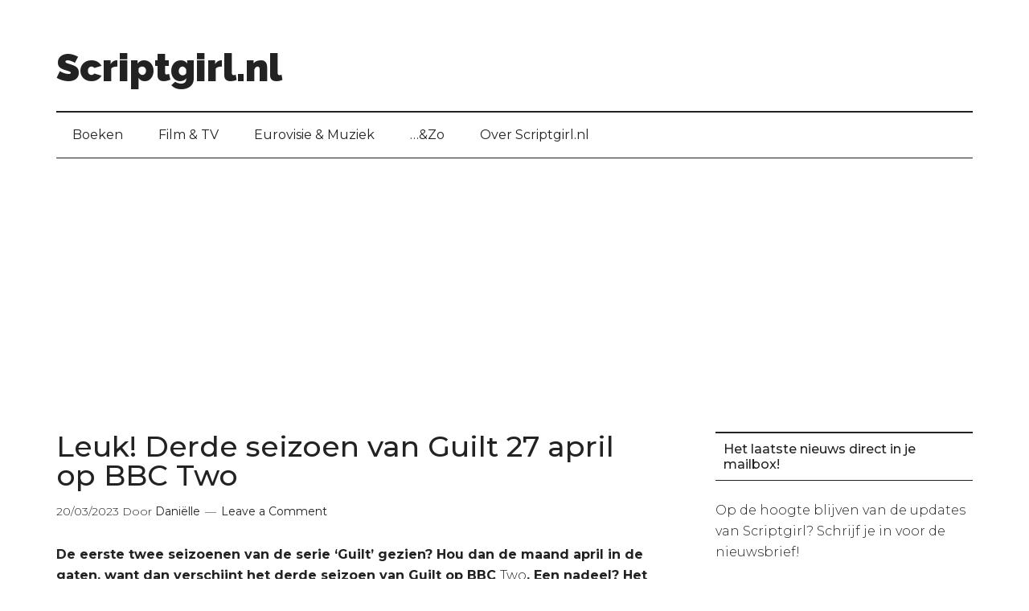

--- FILE ---
content_type: text/html; charset=UTF-8
request_url: https://www.scriptgirl.nl/2023/03/leuk-derde-seizoen-van-guilt-in-april-op-bbc-one/
body_size: 20265
content:
<!DOCTYPE html>
<html lang="nl">
<head >
<meta charset="UTF-8" />
<meta name="viewport" content="width=device-width, initial-scale=1" />
<script>var et_site_url='https://www.scriptgirl.nl';var et_post_id='57654';function et_core_page_resource_fallback(a,b){"undefined"===typeof b&&(b=a.sheet.cssRules&&0===a.sheet.cssRules.length);b&&(a.onerror=null,a.onload=null,a.href?a.href=et_site_url+"/?et_core_page_resource="+a.id+et_post_id:a.src&&(a.src=et_site_url+"/?et_core_page_resource="+a.id+et_post_id))}
</script><meta name='robots' content='index, follow, max-image-preview:large, max-snippet:-1, max-video-preview:-1' />

	<!-- This site is optimized with the Yoast SEO plugin v26.7 - https://yoast.com/wordpress/plugins/seo/ -->
	<title>Leuk! Derde seizoen van Guilt 27 april op BBC Two - Scriptgirl.nl</title>
	<meta name="description" content="In het derde seizoen van Guilt willen de broers verlost worden van hun problemen, maar vooral van elkaar ..." />
	<link rel="canonical" href="https://www.scriptgirl.nl/2023/03/leuk-derde-seizoen-van-guilt-in-april-op-bbc-one/" />
	<meta property="og:locale" content="nl_NL" />
	<meta property="og:type" content="article" />
	<meta property="og:title" content="Leuk! Derde seizoen van Guilt 27 april op BBC Two - Scriptgirl.nl" />
	<meta property="og:description" content="In het derde seizoen van Guilt willen de broers verlost worden van hun problemen, maar vooral van elkaar ..." />
	<meta property="og:url" content="https://www.scriptgirl.nl/2023/03/leuk-derde-seizoen-van-guilt-in-april-op-bbc-one/" />
	<meta property="og:site_name" content="Scriptgirl.nl" />
	<meta property="article:author" content="https://www.facebook.com/scriptgirlnl/" />
	<meta property="article:published_time" content="2023-03-20T10:02:13+00:00" />
	<meta property="article:modified_time" content="2023-04-18T10:45:35+00:00" />
	<meta property="og:image" content="https://www.scriptgirl.nl/wp-content/uploads/derde-seizoen-van-Guilt.jpg" />
	<meta property="og:image:width" content="736" />
	<meta property="og:image:height" content="414" />
	<meta property="og:image:type" content="image/jpeg" />
	<meta name="author" content="Daniëlle" />
	<meta name="twitter:card" content="summary_large_image" />
	<meta name="twitter:creator" content="@scriptgirlnl" />
	<meta name="twitter:label1" content="Written by" />
	<meta name="twitter:data1" content="Daniëlle" />
	<meta name="twitter:label2" content="Est. reading time" />
	<meta name="twitter:data2" content="3 minutes" />
	<script type="application/ld+json" class="yoast-schema-graph">{"@context":"https://schema.org","@graph":[{"@type":"Article","@id":"https://www.scriptgirl.nl/2023/03/leuk-derde-seizoen-van-guilt-in-april-op-bbc-one/#article","isPartOf":{"@id":"https://www.scriptgirl.nl/2023/03/leuk-derde-seizoen-van-guilt-in-april-op-bbc-one/"},"author":{"name":"Daniëlle","@id":"https://www.scriptgirl.nl/#/schema/person/ea0ee7b7489fbc5e453be2e74a14102e"},"headline":"Leuk! Derde seizoen van Guilt 27 april op BBC Two","datePublished":"2023-03-20T10:02:13+00:00","dateModified":"2023-04-18T10:45:35+00:00","mainEntityOfPage":{"@id":"https://www.scriptgirl.nl/2023/03/leuk-derde-seizoen-van-guilt-in-april-op-bbc-one/"},"wordCount":411,"commentCount":0,"publisher":{"@id":"https://www.scriptgirl.nl/#organization"},"image":{"@id":"https://www.scriptgirl.nl/2023/03/leuk-derde-seizoen-van-guilt-in-april-op-bbc-one/#primaryimage"},"thumbnailUrl":"https://www.scriptgirl.nl/wp-content/uploads/derde-seizoen-van-Guilt.jpg","keywords":["BBC","BBC One","BBC Schotland","derde seizoen van Guilt","Guilt","Jamie Sives","Mark Bonnar","review"],"articleSection":["Featured","Film &amp; TV"],"inLanguage":"nl","potentialAction":[{"@type":"CommentAction","name":"Comment","target":["https://www.scriptgirl.nl/2023/03/leuk-derde-seizoen-van-guilt-in-april-op-bbc-one/#respond"]}]},{"@type":"WebPage","@id":"https://www.scriptgirl.nl/2023/03/leuk-derde-seizoen-van-guilt-in-april-op-bbc-one/","url":"https://www.scriptgirl.nl/2023/03/leuk-derde-seizoen-van-guilt-in-april-op-bbc-one/","name":"Leuk! Derde seizoen van Guilt 27 april op BBC Two - Scriptgirl.nl","isPartOf":{"@id":"https://www.scriptgirl.nl/#website"},"primaryImageOfPage":{"@id":"https://www.scriptgirl.nl/2023/03/leuk-derde-seizoen-van-guilt-in-april-op-bbc-one/#primaryimage"},"image":{"@id":"https://www.scriptgirl.nl/2023/03/leuk-derde-seizoen-van-guilt-in-april-op-bbc-one/#primaryimage"},"thumbnailUrl":"https://www.scriptgirl.nl/wp-content/uploads/derde-seizoen-van-Guilt.jpg","datePublished":"2023-03-20T10:02:13+00:00","dateModified":"2023-04-18T10:45:35+00:00","description":"In het derde seizoen van Guilt willen de broers verlost worden van hun problemen, maar vooral van elkaar ...","breadcrumb":{"@id":"https://www.scriptgirl.nl/2023/03/leuk-derde-seizoen-van-guilt-in-april-op-bbc-one/#breadcrumb"},"inLanguage":"nl","potentialAction":[{"@type":"ReadAction","target":["https://www.scriptgirl.nl/2023/03/leuk-derde-seizoen-van-guilt-in-april-op-bbc-one/"]}]},{"@type":"ImageObject","inLanguage":"nl","@id":"https://www.scriptgirl.nl/2023/03/leuk-derde-seizoen-van-guilt-in-april-op-bbc-one/#primaryimage","url":"https://www.scriptgirl.nl/wp-content/uploads/derde-seizoen-van-Guilt.jpg","contentUrl":"https://www.scriptgirl.nl/wp-content/uploads/derde-seizoen-van-Guilt.jpg","width":736,"height":414,"caption":"derde-seizoen-van-Guilt"},{"@type":"BreadcrumbList","@id":"https://www.scriptgirl.nl/2023/03/leuk-derde-seizoen-van-guilt-in-april-op-bbc-one/#breadcrumb","itemListElement":[{"@type":"ListItem","position":1,"name":"BLOG","item":"https://www.scriptgirl.nl/blog/"},{"@type":"ListItem","position":2,"name":"Leuk! Derde seizoen van Guilt 27 april op BBC Two"}]},{"@type":"WebSite","@id":"https://www.scriptgirl.nl/#website","url":"https://www.scriptgirl.nl/","name":"Scriptgirl.nl","description":"TV, thrillers &amp; fashion","publisher":{"@id":"https://www.scriptgirl.nl/#organization"},"potentialAction":[{"@type":"SearchAction","target":{"@type":"EntryPoint","urlTemplate":"https://www.scriptgirl.nl/?s={search_term_string}"},"query-input":{"@type":"PropertyValueSpecification","valueRequired":true,"valueName":"search_term_string"}}],"inLanguage":"nl"},{"@type":"Organization","@id":"https://www.scriptgirl.nl/#organization","name":"Scriptgirl.nl","url":"https://www.scriptgirl.nl/","logo":{"@type":"ImageObject","inLanguage":"nl","@id":"https://www.scriptgirl.nl/#/schema/logo/image/","url":"https://www.scriptgirl.nl/wp-content/uploads/Scriptgirl.nl-logo-1.png","contentUrl":"https://www.scriptgirl.nl/wp-content/uploads/Scriptgirl.nl-logo-1.png","width":225,"height":225,"caption":"Scriptgirl.nl"},"image":{"@id":"https://www.scriptgirl.nl/#/schema/logo/image/"}},{"@type":"Person","@id":"https://www.scriptgirl.nl/#/schema/person/ea0ee7b7489fbc5e453be2e74a14102e","name":"Daniëlle","image":{"@type":"ImageObject","inLanguage":"nl","@id":"https://www.scriptgirl.nl/#/schema/person/image/","url":"https://secure.gravatar.com/avatar/4affbad18b80cb85bbdd76e291164f7918889de0ac7d4eeac926d3c96828b204?s=96&d=identicon&r=g","contentUrl":"https://secure.gravatar.com/avatar/4affbad18b80cb85bbdd76e291164f7918889de0ac7d4eeac926d3c96828b204?s=96&d=identicon&r=g","caption":"Daniëlle"},"description":"Blogger ( blogt ook dagelijks op OhOhMama.nl), tv-verslaafd, historica, ooit ook eens opgeleid als journalist, webjunkie en leest meer dan goed voor d'r is. Woont in het dagelijks leven samen met een geduldige vriend, twee dochters , een hond en een eigenwijze kat.","sameAs":["http://www.scriptgirl.nl","https://www.facebook.com/scriptgirlnl/","https://www.instagram.com/scriptgirlnl","https://www.linkedin.com/in/danielle-spoelstra-05004aa4/?originalSubdomain=nl","https://x.com/scriptgirlnl"],"url":"https://www.scriptgirl.nl/author/liviaflorence/"}]}</script>
	<!-- / Yoast SEO plugin. -->


<link rel='dns-prefetch' href='//fonts.googleapis.com' />
<link rel="alternate" type="application/rss+xml" title="Scriptgirl.nl &raquo; Feed" href="https://www.scriptgirl.nl/feed/" />
<link rel="alternate" type="application/rss+xml" title="Scriptgirl.nl &raquo; reacties feed" href="https://www.scriptgirl.nl/comments/feed/" />
<script type="text/javascript" id="wpp-js" src="https://www.scriptgirl.nl/wp-content/plugins/wordpress-popular-posts/assets/js/wpp.min.js?ver=7.3.6" data-sampling="0" data-sampling-rate="100" data-api-url="https://www.scriptgirl.nl/wp-json/wordpress-popular-posts" data-post-id="57654" data-token="fde3d97570" data-lang="0" data-debug="0"></script>
<link rel="alternate" type="application/rss+xml" title="Scriptgirl.nl &raquo; Leuk! Derde seizoen van Guilt 27 april op BBC Two Reacties feed" href="https://www.scriptgirl.nl/2023/03/leuk-derde-seizoen-van-guilt-in-april-op-bbc-one/feed/" />
		<!-- This site uses the Google Analytics by MonsterInsights plugin v9.11.1 - Using Analytics tracking - https://www.monsterinsights.com/ -->
							<script src="//www.googletagmanager.com/gtag/js?id=G-06VBYGZ07C"  data-cfasync="false" data-wpfc-render="false" type="text/javascript" async></script>
			<script data-cfasync="false" data-wpfc-render="false" type="text/javascript">
				var mi_version = '9.11.1';
				var mi_track_user = true;
				var mi_no_track_reason = '';
								var MonsterInsightsDefaultLocations = {"page_location":"https:\/\/www.scriptgirl.nl\/2023\/03\/leuk-derde-seizoen-van-guilt-in-april-op-bbc-one\/"};
								if ( typeof MonsterInsightsPrivacyGuardFilter === 'function' ) {
					var MonsterInsightsLocations = (typeof MonsterInsightsExcludeQuery === 'object') ? MonsterInsightsPrivacyGuardFilter( MonsterInsightsExcludeQuery ) : MonsterInsightsPrivacyGuardFilter( MonsterInsightsDefaultLocations );
				} else {
					var MonsterInsightsLocations = (typeof MonsterInsightsExcludeQuery === 'object') ? MonsterInsightsExcludeQuery : MonsterInsightsDefaultLocations;
				}

								var disableStrs = [
										'ga-disable-G-06VBYGZ07C',
									];

				/* Function to detect opted out users */
				function __gtagTrackerIsOptedOut() {
					for (var index = 0; index < disableStrs.length; index++) {
						if (document.cookie.indexOf(disableStrs[index] + '=true') > -1) {
							return true;
						}
					}

					return false;
				}

				/* Disable tracking if the opt-out cookie exists. */
				if (__gtagTrackerIsOptedOut()) {
					for (var index = 0; index < disableStrs.length; index++) {
						window[disableStrs[index]] = true;
					}
				}

				/* Opt-out function */
				function __gtagTrackerOptout() {
					for (var index = 0; index < disableStrs.length; index++) {
						document.cookie = disableStrs[index] + '=true; expires=Thu, 31 Dec 2099 23:59:59 UTC; path=/';
						window[disableStrs[index]] = true;
					}
				}

				if ('undefined' === typeof gaOptout) {
					function gaOptout() {
						__gtagTrackerOptout();
					}
				}
								window.dataLayer = window.dataLayer || [];

				window.MonsterInsightsDualTracker = {
					helpers: {},
					trackers: {},
				};
				if (mi_track_user) {
					function __gtagDataLayer() {
						dataLayer.push(arguments);
					}

					function __gtagTracker(type, name, parameters) {
						if (!parameters) {
							parameters = {};
						}

						if (parameters.send_to) {
							__gtagDataLayer.apply(null, arguments);
							return;
						}

						if (type === 'event') {
														parameters.send_to = monsterinsights_frontend.v4_id;
							var hookName = name;
							if (typeof parameters['event_category'] !== 'undefined') {
								hookName = parameters['event_category'] + ':' + name;
							}

							if (typeof MonsterInsightsDualTracker.trackers[hookName] !== 'undefined') {
								MonsterInsightsDualTracker.trackers[hookName](parameters);
							} else {
								__gtagDataLayer('event', name, parameters);
							}
							
						} else {
							__gtagDataLayer.apply(null, arguments);
						}
					}

					__gtagTracker('js', new Date());
					__gtagTracker('set', {
						'developer_id.dZGIzZG': true,
											});
					if ( MonsterInsightsLocations.page_location ) {
						__gtagTracker('set', MonsterInsightsLocations);
					}
										__gtagTracker('config', 'G-06VBYGZ07C', {"forceSSL":"true","anonymize_ip":"true","link_attribution":"true"} );
										window.gtag = __gtagTracker;										(function () {
						/* https://developers.google.com/analytics/devguides/collection/analyticsjs/ */
						/* ga and __gaTracker compatibility shim. */
						var noopfn = function () {
							return null;
						};
						var newtracker = function () {
							return new Tracker();
						};
						var Tracker = function () {
							return null;
						};
						var p = Tracker.prototype;
						p.get = noopfn;
						p.set = noopfn;
						p.send = function () {
							var args = Array.prototype.slice.call(arguments);
							args.unshift('send');
							__gaTracker.apply(null, args);
						};
						var __gaTracker = function () {
							var len = arguments.length;
							if (len === 0) {
								return;
							}
							var f = arguments[len - 1];
							if (typeof f !== 'object' || f === null || typeof f.hitCallback !== 'function') {
								if ('send' === arguments[0]) {
									var hitConverted, hitObject = false, action;
									if ('event' === arguments[1]) {
										if ('undefined' !== typeof arguments[3]) {
											hitObject = {
												'eventAction': arguments[3],
												'eventCategory': arguments[2],
												'eventLabel': arguments[4],
												'value': arguments[5] ? arguments[5] : 1,
											}
										}
									}
									if ('pageview' === arguments[1]) {
										if ('undefined' !== typeof arguments[2]) {
											hitObject = {
												'eventAction': 'page_view',
												'page_path': arguments[2],
											}
										}
									}
									if (typeof arguments[2] === 'object') {
										hitObject = arguments[2];
									}
									if (typeof arguments[5] === 'object') {
										Object.assign(hitObject, arguments[5]);
									}
									if ('undefined' !== typeof arguments[1].hitType) {
										hitObject = arguments[1];
										if ('pageview' === hitObject.hitType) {
											hitObject.eventAction = 'page_view';
										}
									}
									if (hitObject) {
										action = 'timing' === arguments[1].hitType ? 'timing_complete' : hitObject.eventAction;
										hitConverted = mapArgs(hitObject);
										__gtagTracker('event', action, hitConverted);
									}
								}
								return;
							}

							function mapArgs(args) {
								var arg, hit = {};
								var gaMap = {
									'eventCategory': 'event_category',
									'eventAction': 'event_action',
									'eventLabel': 'event_label',
									'eventValue': 'event_value',
									'nonInteraction': 'non_interaction',
									'timingCategory': 'event_category',
									'timingVar': 'name',
									'timingValue': 'value',
									'timingLabel': 'event_label',
									'page': 'page_path',
									'location': 'page_location',
									'title': 'page_title',
									'referrer' : 'page_referrer',
								};
								for (arg in args) {
																		if (!(!args.hasOwnProperty(arg) || !gaMap.hasOwnProperty(arg))) {
										hit[gaMap[arg]] = args[arg];
									} else {
										hit[arg] = args[arg];
									}
								}
								return hit;
							}

							try {
								f.hitCallback();
							} catch (ex) {
							}
						};
						__gaTracker.create = newtracker;
						__gaTracker.getByName = newtracker;
						__gaTracker.getAll = function () {
							return [];
						};
						__gaTracker.remove = noopfn;
						__gaTracker.loaded = true;
						window['__gaTracker'] = __gaTracker;
					})();
									} else {
										console.log("");
					(function () {
						function __gtagTracker() {
							return null;
						}

						window['__gtagTracker'] = __gtagTracker;
						window['gtag'] = __gtagTracker;
					})();
									}
			</script>
							<!-- / Google Analytics by MonsterInsights -->
		<style id='wp-img-auto-sizes-contain-inline-css' type='text/css'>
img:is([sizes=auto i],[sizes^="auto," i]){contain-intrinsic-size:3000px 1500px}
/*# sourceURL=wp-img-auto-sizes-contain-inline-css */
</style>
<link rel='stylesheet' id='magazine-pro-css' href='https://www.scriptgirl.nl/wp-content/themes/magazine-pro/style.css?ver=3.2.2' type='text/css' media='all' />
<style id='wp-emoji-styles-inline-css' type='text/css'>

	img.wp-smiley, img.emoji {
		display: inline !important;
		border: none !important;
		box-shadow: none !important;
		height: 1em !important;
		width: 1em !important;
		margin: 0 0.07em !important;
		vertical-align: -0.1em !important;
		background: none !important;
		padding: 0 !important;
	}
/*# sourceURL=wp-emoji-styles-inline-css */
</style>
<style id='wp-block-library-inline-css' type='text/css'>
:root{--wp-block-synced-color:#7a00df;--wp-block-synced-color--rgb:122,0,223;--wp-bound-block-color:var(--wp-block-synced-color);--wp-editor-canvas-background:#ddd;--wp-admin-theme-color:#007cba;--wp-admin-theme-color--rgb:0,124,186;--wp-admin-theme-color-darker-10:#006ba1;--wp-admin-theme-color-darker-10--rgb:0,107,160.5;--wp-admin-theme-color-darker-20:#005a87;--wp-admin-theme-color-darker-20--rgb:0,90,135;--wp-admin-border-width-focus:2px}@media (min-resolution:192dpi){:root{--wp-admin-border-width-focus:1.5px}}.wp-element-button{cursor:pointer}:root .has-very-light-gray-background-color{background-color:#eee}:root .has-very-dark-gray-background-color{background-color:#313131}:root .has-very-light-gray-color{color:#eee}:root .has-very-dark-gray-color{color:#313131}:root .has-vivid-green-cyan-to-vivid-cyan-blue-gradient-background{background:linear-gradient(135deg,#00d084,#0693e3)}:root .has-purple-crush-gradient-background{background:linear-gradient(135deg,#34e2e4,#4721fb 50%,#ab1dfe)}:root .has-hazy-dawn-gradient-background{background:linear-gradient(135deg,#faaca8,#dad0ec)}:root .has-subdued-olive-gradient-background{background:linear-gradient(135deg,#fafae1,#67a671)}:root .has-atomic-cream-gradient-background{background:linear-gradient(135deg,#fdd79a,#004a59)}:root .has-nightshade-gradient-background{background:linear-gradient(135deg,#330968,#31cdcf)}:root .has-midnight-gradient-background{background:linear-gradient(135deg,#020381,#2874fc)}:root{--wp--preset--font-size--normal:16px;--wp--preset--font-size--huge:42px}.has-regular-font-size{font-size:1em}.has-larger-font-size{font-size:2.625em}.has-normal-font-size{font-size:var(--wp--preset--font-size--normal)}.has-huge-font-size{font-size:var(--wp--preset--font-size--huge)}.has-text-align-center{text-align:center}.has-text-align-left{text-align:left}.has-text-align-right{text-align:right}.has-fit-text{white-space:nowrap!important}#end-resizable-editor-section{display:none}.aligncenter{clear:both}.items-justified-left{justify-content:flex-start}.items-justified-center{justify-content:center}.items-justified-right{justify-content:flex-end}.items-justified-space-between{justify-content:space-between}.screen-reader-text{border:0;clip-path:inset(50%);height:1px;margin:-1px;overflow:hidden;padding:0;position:absolute;width:1px;word-wrap:normal!important}.screen-reader-text:focus{background-color:#ddd;clip-path:none;color:#444;display:block;font-size:1em;height:auto;left:5px;line-height:normal;padding:15px 23px 14px;text-decoration:none;top:5px;width:auto;z-index:100000}html :where(.has-border-color){border-style:solid}html :where([style*=border-top-color]){border-top-style:solid}html :where([style*=border-right-color]){border-right-style:solid}html :where([style*=border-bottom-color]){border-bottom-style:solid}html :where([style*=border-left-color]){border-left-style:solid}html :where([style*=border-width]){border-style:solid}html :where([style*=border-top-width]){border-top-style:solid}html :where([style*=border-right-width]){border-right-style:solid}html :where([style*=border-bottom-width]){border-bottom-style:solid}html :where([style*=border-left-width]){border-left-style:solid}html :where(img[class*=wp-image-]){height:auto;max-width:100%}:where(figure){margin:0 0 1em}html :where(.is-position-sticky){--wp-admin--admin-bar--position-offset:var(--wp-admin--admin-bar--height,0px)}@media screen and (max-width:600px){html :where(.is-position-sticky){--wp-admin--admin-bar--position-offset:0px}}

/*# sourceURL=wp-block-library-inline-css */
</style><style id='wp-block-heading-inline-css' type='text/css'>
h1:where(.wp-block-heading).has-background,h2:where(.wp-block-heading).has-background,h3:where(.wp-block-heading).has-background,h4:where(.wp-block-heading).has-background,h5:where(.wp-block-heading).has-background,h6:where(.wp-block-heading).has-background{padding:1.25em 2.375em}h1.has-text-align-left[style*=writing-mode]:where([style*=vertical-lr]),h1.has-text-align-right[style*=writing-mode]:where([style*=vertical-rl]),h2.has-text-align-left[style*=writing-mode]:where([style*=vertical-lr]),h2.has-text-align-right[style*=writing-mode]:where([style*=vertical-rl]),h3.has-text-align-left[style*=writing-mode]:where([style*=vertical-lr]),h3.has-text-align-right[style*=writing-mode]:where([style*=vertical-rl]),h4.has-text-align-left[style*=writing-mode]:where([style*=vertical-lr]),h4.has-text-align-right[style*=writing-mode]:where([style*=vertical-rl]),h5.has-text-align-left[style*=writing-mode]:where([style*=vertical-lr]),h5.has-text-align-right[style*=writing-mode]:where([style*=vertical-rl]),h6.has-text-align-left[style*=writing-mode]:where([style*=vertical-lr]),h6.has-text-align-right[style*=writing-mode]:where([style*=vertical-rl]){rotate:180deg}
/*# sourceURL=https://www.scriptgirl.nl/wp-includes/blocks/heading/style.min.css */
</style>
<style id='wp-block-image-inline-css' type='text/css'>
.wp-block-image>a,.wp-block-image>figure>a{display:inline-block}.wp-block-image img{box-sizing:border-box;height:auto;max-width:100%;vertical-align:bottom}@media not (prefers-reduced-motion){.wp-block-image img.hide{visibility:hidden}.wp-block-image img.show{animation:show-content-image .4s}}.wp-block-image[style*=border-radius] img,.wp-block-image[style*=border-radius]>a{border-radius:inherit}.wp-block-image.has-custom-border img{box-sizing:border-box}.wp-block-image.aligncenter{text-align:center}.wp-block-image.alignfull>a,.wp-block-image.alignwide>a{width:100%}.wp-block-image.alignfull img,.wp-block-image.alignwide img{height:auto;width:100%}.wp-block-image .aligncenter,.wp-block-image .alignleft,.wp-block-image .alignright,.wp-block-image.aligncenter,.wp-block-image.alignleft,.wp-block-image.alignright{display:table}.wp-block-image .aligncenter>figcaption,.wp-block-image .alignleft>figcaption,.wp-block-image .alignright>figcaption,.wp-block-image.aligncenter>figcaption,.wp-block-image.alignleft>figcaption,.wp-block-image.alignright>figcaption{caption-side:bottom;display:table-caption}.wp-block-image .alignleft{float:left;margin:.5em 1em .5em 0}.wp-block-image .alignright{float:right;margin:.5em 0 .5em 1em}.wp-block-image .aligncenter{margin-left:auto;margin-right:auto}.wp-block-image :where(figcaption){margin-bottom:1em;margin-top:.5em}.wp-block-image.is-style-circle-mask img{border-radius:9999px}@supports ((-webkit-mask-image:none) or (mask-image:none)) or (-webkit-mask-image:none){.wp-block-image.is-style-circle-mask img{border-radius:0;-webkit-mask-image:url('data:image/svg+xml;utf8,<svg viewBox="0 0 100 100" xmlns="http://www.w3.org/2000/svg"><circle cx="50" cy="50" r="50"/></svg>');mask-image:url('data:image/svg+xml;utf8,<svg viewBox="0 0 100 100" xmlns="http://www.w3.org/2000/svg"><circle cx="50" cy="50" r="50"/></svg>');mask-mode:alpha;-webkit-mask-position:center;mask-position:center;-webkit-mask-repeat:no-repeat;mask-repeat:no-repeat;-webkit-mask-size:contain;mask-size:contain}}:root :where(.wp-block-image.is-style-rounded img,.wp-block-image .is-style-rounded img){border-radius:9999px}.wp-block-image figure{margin:0}.wp-lightbox-container{display:flex;flex-direction:column;position:relative}.wp-lightbox-container img{cursor:zoom-in}.wp-lightbox-container img:hover+button{opacity:1}.wp-lightbox-container button{align-items:center;backdrop-filter:blur(16px) saturate(180%);background-color:#5a5a5a40;border:none;border-radius:4px;cursor:zoom-in;display:flex;height:20px;justify-content:center;opacity:0;padding:0;position:absolute;right:16px;text-align:center;top:16px;width:20px;z-index:100}@media not (prefers-reduced-motion){.wp-lightbox-container button{transition:opacity .2s ease}}.wp-lightbox-container button:focus-visible{outline:3px auto #5a5a5a40;outline:3px auto -webkit-focus-ring-color;outline-offset:3px}.wp-lightbox-container button:hover{cursor:pointer;opacity:1}.wp-lightbox-container button:focus{opacity:1}.wp-lightbox-container button:focus,.wp-lightbox-container button:hover,.wp-lightbox-container button:not(:hover):not(:active):not(.has-background){background-color:#5a5a5a40;border:none}.wp-lightbox-overlay{box-sizing:border-box;cursor:zoom-out;height:100vh;left:0;overflow:hidden;position:fixed;top:0;visibility:hidden;width:100%;z-index:100000}.wp-lightbox-overlay .close-button{align-items:center;cursor:pointer;display:flex;justify-content:center;min-height:40px;min-width:40px;padding:0;position:absolute;right:calc(env(safe-area-inset-right) + 16px);top:calc(env(safe-area-inset-top) + 16px);z-index:5000000}.wp-lightbox-overlay .close-button:focus,.wp-lightbox-overlay .close-button:hover,.wp-lightbox-overlay .close-button:not(:hover):not(:active):not(.has-background){background:none;border:none}.wp-lightbox-overlay .lightbox-image-container{height:var(--wp--lightbox-container-height);left:50%;overflow:hidden;position:absolute;top:50%;transform:translate(-50%,-50%);transform-origin:top left;width:var(--wp--lightbox-container-width);z-index:9999999999}.wp-lightbox-overlay .wp-block-image{align-items:center;box-sizing:border-box;display:flex;height:100%;justify-content:center;margin:0;position:relative;transform-origin:0 0;width:100%;z-index:3000000}.wp-lightbox-overlay .wp-block-image img{height:var(--wp--lightbox-image-height);min-height:var(--wp--lightbox-image-height);min-width:var(--wp--lightbox-image-width);width:var(--wp--lightbox-image-width)}.wp-lightbox-overlay .wp-block-image figcaption{display:none}.wp-lightbox-overlay button{background:none;border:none}.wp-lightbox-overlay .scrim{background-color:#fff;height:100%;opacity:.9;position:absolute;width:100%;z-index:2000000}.wp-lightbox-overlay.active{visibility:visible}@media not (prefers-reduced-motion){.wp-lightbox-overlay.active{animation:turn-on-visibility .25s both}.wp-lightbox-overlay.active img{animation:turn-on-visibility .35s both}.wp-lightbox-overlay.show-closing-animation:not(.active){animation:turn-off-visibility .35s both}.wp-lightbox-overlay.show-closing-animation:not(.active) img{animation:turn-off-visibility .25s both}.wp-lightbox-overlay.zoom.active{animation:none;opacity:1;visibility:visible}.wp-lightbox-overlay.zoom.active .lightbox-image-container{animation:lightbox-zoom-in .4s}.wp-lightbox-overlay.zoom.active .lightbox-image-container img{animation:none}.wp-lightbox-overlay.zoom.active .scrim{animation:turn-on-visibility .4s forwards}.wp-lightbox-overlay.zoom.show-closing-animation:not(.active){animation:none}.wp-lightbox-overlay.zoom.show-closing-animation:not(.active) .lightbox-image-container{animation:lightbox-zoom-out .4s}.wp-lightbox-overlay.zoom.show-closing-animation:not(.active) .lightbox-image-container img{animation:none}.wp-lightbox-overlay.zoom.show-closing-animation:not(.active) .scrim{animation:turn-off-visibility .4s forwards}}@keyframes show-content-image{0%{visibility:hidden}99%{visibility:hidden}to{visibility:visible}}@keyframes turn-on-visibility{0%{opacity:0}to{opacity:1}}@keyframes turn-off-visibility{0%{opacity:1;visibility:visible}99%{opacity:0;visibility:visible}to{opacity:0;visibility:hidden}}@keyframes lightbox-zoom-in{0%{transform:translate(calc((-100vw + var(--wp--lightbox-scrollbar-width))/2 + var(--wp--lightbox-initial-left-position)),calc(-50vh + var(--wp--lightbox-initial-top-position))) scale(var(--wp--lightbox-scale))}to{transform:translate(-50%,-50%) scale(1)}}@keyframes lightbox-zoom-out{0%{transform:translate(-50%,-50%) scale(1);visibility:visible}99%{visibility:visible}to{transform:translate(calc((-100vw + var(--wp--lightbox-scrollbar-width))/2 + var(--wp--lightbox-initial-left-position)),calc(-50vh + var(--wp--lightbox-initial-top-position))) scale(var(--wp--lightbox-scale));visibility:hidden}}
/*# sourceURL=https://www.scriptgirl.nl/wp-includes/blocks/image/style.min.css */
</style>
<style id='wp-block-paragraph-inline-css' type='text/css'>
.is-small-text{font-size:.875em}.is-regular-text{font-size:1em}.is-large-text{font-size:2.25em}.is-larger-text{font-size:3em}.has-drop-cap:not(:focus):first-letter{float:left;font-size:8.4em;font-style:normal;font-weight:100;line-height:.68;margin:.05em .1em 0 0;text-transform:uppercase}body.rtl .has-drop-cap:not(:focus):first-letter{float:none;margin-left:.1em}p.has-drop-cap.has-background{overflow:hidden}:root :where(p.has-background){padding:1.25em 2.375em}:where(p.has-text-color:not(.has-link-color)) a{color:inherit}p.has-text-align-left[style*="writing-mode:vertical-lr"],p.has-text-align-right[style*="writing-mode:vertical-rl"]{rotate:180deg}
/*# sourceURL=https://www.scriptgirl.nl/wp-includes/blocks/paragraph/style.min.css */
</style>
<style id='global-styles-inline-css' type='text/css'>
:root{--wp--preset--aspect-ratio--square: 1;--wp--preset--aspect-ratio--4-3: 4/3;--wp--preset--aspect-ratio--3-4: 3/4;--wp--preset--aspect-ratio--3-2: 3/2;--wp--preset--aspect-ratio--2-3: 2/3;--wp--preset--aspect-ratio--16-9: 16/9;--wp--preset--aspect-ratio--9-16: 9/16;--wp--preset--color--black: #000000;--wp--preset--color--cyan-bluish-gray: #abb8c3;--wp--preset--color--white: #ffffff;--wp--preset--color--pale-pink: #f78da7;--wp--preset--color--vivid-red: #cf2e2e;--wp--preset--color--luminous-vivid-orange: #ff6900;--wp--preset--color--luminous-vivid-amber: #fcb900;--wp--preset--color--light-green-cyan: #7bdcb5;--wp--preset--color--vivid-green-cyan: #00d084;--wp--preset--color--pale-cyan-blue: #8ed1fc;--wp--preset--color--vivid-cyan-blue: #0693e3;--wp--preset--color--vivid-purple: #9b51e0;--wp--preset--gradient--vivid-cyan-blue-to-vivid-purple: linear-gradient(135deg,rgb(6,147,227) 0%,rgb(155,81,224) 100%);--wp--preset--gradient--light-green-cyan-to-vivid-green-cyan: linear-gradient(135deg,rgb(122,220,180) 0%,rgb(0,208,130) 100%);--wp--preset--gradient--luminous-vivid-amber-to-luminous-vivid-orange: linear-gradient(135deg,rgb(252,185,0) 0%,rgb(255,105,0) 100%);--wp--preset--gradient--luminous-vivid-orange-to-vivid-red: linear-gradient(135deg,rgb(255,105,0) 0%,rgb(207,46,46) 100%);--wp--preset--gradient--very-light-gray-to-cyan-bluish-gray: linear-gradient(135deg,rgb(238,238,238) 0%,rgb(169,184,195) 100%);--wp--preset--gradient--cool-to-warm-spectrum: linear-gradient(135deg,rgb(74,234,220) 0%,rgb(151,120,209) 20%,rgb(207,42,186) 40%,rgb(238,44,130) 60%,rgb(251,105,98) 80%,rgb(254,248,76) 100%);--wp--preset--gradient--blush-light-purple: linear-gradient(135deg,rgb(255,206,236) 0%,rgb(152,150,240) 100%);--wp--preset--gradient--blush-bordeaux: linear-gradient(135deg,rgb(254,205,165) 0%,rgb(254,45,45) 50%,rgb(107,0,62) 100%);--wp--preset--gradient--luminous-dusk: linear-gradient(135deg,rgb(255,203,112) 0%,rgb(199,81,192) 50%,rgb(65,88,208) 100%);--wp--preset--gradient--pale-ocean: linear-gradient(135deg,rgb(255,245,203) 0%,rgb(182,227,212) 50%,rgb(51,167,181) 100%);--wp--preset--gradient--electric-grass: linear-gradient(135deg,rgb(202,248,128) 0%,rgb(113,206,126) 100%);--wp--preset--gradient--midnight: linear-gradient(135deg,rgb(2,3,129) 0%,rgb(40,116,252) 100%);--wp--preset--font-size--small: 13px;--wp--preset--font-size--medium: 20px;--wp--preset--font-size--large: 36px;--wp--preset--font-size--x-large: 42px;--wp--preset--spacing--20: 0.44rem;--wp--preset--spacing--30: 0.67rem;--wp--preset--spacing--40: 1rem;--wp--preset--spacing--50: 1.5rem;--wp--preset--spacing--60: 2.25rem;--wp--preset--spacing--70: 3.38rem;--wp--preset--spacing--80: 5.06rem;--wp--preset--shadow--natural: 6px 6px 9px rgba(0, 0, 0, 0.2);--wp--preset--shadow--deep: 12px 12px 50px rgba(0, 0, 0, 0.4);--wp--preset--shadow--sharp: 6px 6px 0px rgba(0, 0, 0, 0.2);--wp--preset--shadow--outlined: 6px 6px 0px -3px rgb(255, 255, 255), 6px 6px rgb(0, 0, 0);--wp--preset--shadow--crisp: 6px 6px 0px rgb(0, 0, 0);}:where(.is-layout-flex){gap: 0.5em;}:where(.is-layout-grid){gap: 0.5em;}body .is-layout-flex{display: flex;}.is-layout-flex{flex-wrap: wrap;align-items: center;}.is-layout-flex > :is(*, div){margin: 0;}body .is-layout-grid{display: grid;}.is-layout-grid > :is(*, div){margin: 0;}:where(.wp-block-columns.is-layout-flex){gap: 2em;}:where(.wp-block-columns.is-layout-grid){gap: 2em;}:where(.wp-block-post-template.is-layout-flex){gap: 1.25em;}:where(.wp-block-post-template.is-layout-grid){gap: 1.25em;}.has-black-color{color: var(--wp--preset--color--black) !important;}.has-cyan-bluish-gray-color{color: var(--wp--preset--color--cyan-bluish-gray) !important;}.has-white-color{color: var(--wp--preset--color--white) !important;}.has-pale-pink-color{color: var(--wp--preset--color--pale-pink) !important;}.has-vivid-red-color{color: var(--wp--preset--color--vivid-red) !important;}.has-luminous-vivid-orange-color{color: var(--wp--preset--color--luminous-vivid-orange) !important;}.has-luminous-vivid-amber-color{color: var(--wp--preset--color--luminous-vivid-amber) !important;}.has-light-green-cyan-color{color: var(--wp--preset--color--light-green-cyan) !important;}.has-vivid-green-cyan-color{color: var(--wp--preset--color--vivid-green-cyan) !important;}.has-pale-cyan-blue-color{color: var(--wp--preset--color--pale-cyan-blue) !important;}.has-vivid-cyan-blue-color{color: var(--wp--preset--color--vivid-cyan-blue) !important;}.has-vivid-purple-color{color: var(--wp--preset--color--vivid-purple) !important;}.has-black-background-color{background-color: var(--wp--preset--color--black) !important;}.has-cyan-bluish-gray-background-color{background-color: var(--wp--preset--color--cyan-bluish-gray) !important;}.has-white-background-color{background-color: var(--wp--preset--color--white) !important;}.has-pale-pink-background-color{background-color: var(--wp--preset--color--pale-pink) !important;}.has-vivid-red-background-color{background-color: var(--wp--preset--color--vivid-red) !important;}.has-luminous-vivid-orange-background-color{background-color: var(--wp--preset--color--luminous-vivid-orange) !important;}.has-luminous-vivid-amber-background-color{background-color: var(--wp--preset--color--luminous-vivid-amber) !important;}.has-light-green-cyan-background-color{background-color: var(--wp--preset--color--light-green-cyan) !important;}.has-vivid-green-cyan-background-color{background-color: var(--wp--preset--color--vivid-green-cyan) !important;}.has-pale-cyan-blue-background-color{background-color: var(--wp--preset--color--pale-cyan-blue) !important;}.has-vivid-cyan-blue-background-color{background-color: var(--wp--preset--color--vivid-cyan-blue) !important;}.has-vivid-purple-background-color{background-color: var(--wp--preset--color--vivid-purple) !important;}.has-black-border-color{border-color: var(--wp--preset--color--black) !important;}.has-cyan-bluish-gray-border-color{border-color: var(--wp--preset--color--cyan-bluish-gray) !important;}.has-white-border-color{border-color: var(--wp--preset--color--white) !important;}.has-pale-pink-border-color{border-color: var(--wp--preset--color--pale-pink) !important;}.has-vivid-red-border-color{border-color: var(--wp--preset--color--vivid-red) !important;}.has-luminous-vivid-orange-border-color{border-color: var(--wp--preset--color--luminous-vivid-orange) !important;}.has-luminous-vivid-amber-border-color{border-color: var(--wp--preset--color--luminous-vivid-amber) !important;}.has-light-green-cyan-border-color{border-color: var(--wp--preset--color--light-green-cyan) !important;}.has-vivid-green-cyan-border-color{border-color: var(--wp--preset--color--vivid-green-cyan) !important;}.has-pale-cyan-blue-border-color{border-color: var(--wp--preset--color--pale-cyan-blue) !important;}.has-vivid-cyan-blue-border-color{border-color: var(--wp--preset--color--vivid-cyan-blue) !important;}.has-vivid-purple-border-color{border-color: var(--wp--preset--color--vivid-purple) !important;}.has-vivid-cyan-blue-to-vivid-purple-gradient-background{background: var(--wp--preset--gradient--vivid-cyan-blue-to-vivid-purple) !important;}.has-light-green-cyan-to-vivid-green-cyan-gradient-background{background: var(--wp--preset--gradient--light-green-cyan-to-vivid-green-cyan) !important;}.has-luminous-vivid-amber-to-luminous-vivid-orange-gradient-background{background: var(--wp--preset--gradient--luminous-vivid-amber-to-luminous-vivid-orange) !important;}.has-luminous-vivid-orange-to-vivid-red-gradient-background{background: var(--wp--preset--gradient--luminous-vivid-orange-to-vivid-red) !important;}.has-very-light-gray-to-cyan-bluish-gray-gradient-background{background: var(--wp--preset--gradient--very-light-gray-to-cyan-bluish-gray) !important;}.has-cool-to-warm-spectrum-gradient-background{background: var(--wp--preset--gradient--cool-to-warm-spectrum) !important;}.has-blush-light-purple-gradient-background{background: var(--wp--preset--gradient--blush-light-purple) !important;}.has-blush-bordeaux-gradient-background{background: var(--wp--preset--gradient--blush-bordeaux) !important;}.has-luminous-dusk-gradient-background{background: var(--wp--preset--gradient--luminous-dusk) !important;}.has-pale-ocean-gradient-background{background: var(--wp--preset--gradient--pale-ocean) !important;}.has-electric-grass-gradient-background{background: var(--wp--preset--gradient--electric-grass) !important;}.has-midnight-gradient-background{background: var(--wp--preset--gradient--midnight) !important;}.has-small-font-size{font-size: var(--wp--preset--font-size--small) !important;}.has-medium-font-size{font-size: var(--wp--preset--font-size--medium) !important;}.has-large-font-size{font-size: var(--wp--preset--font-size--large) !important;}.has-x-large-font-size{font-size: var(--wp--preset--font-size--x-large) !important;}
/*# sourceURL=global-styles-inline-css */
</style>

<style id='classic-theme-styles-inline-css' type='text/css'>
/*! This file is auto-generated */
.wp-block-button__link{color:#fff;background-color:#32373c;border-radius:9999px;box-shadow:none;text-decoration:none;padding:calc(.667em + 2px) calc(1.333em + 2px);font-size:1.125em}.wp-block-file__button{background:#32373c;color:#fff;text-decoration:none}
/*# sourceURL=/wp-includes/css/classic-themes.min.css */
</style>
<link rel='stylesheet' id='crp-style-rounded-thumbs-css' href='https://www.scriptgirl.nl/wp-content/plugins/contextual-related-posts/css/rounded-thumbs.min.css?ver=4.1.0' type='text/css' media='all' />
<style id='crp-style-rounded-thumbs-inline-css' type='text/css'>

			.crp_related.crp-rounded-thumbs a {
				width: 150px;
                height: 150px;
				text-decoration: none;
			}
			.crp_related.crp-rounded-thumbs img {
				max-width: 150px;
				margin: auto;
			}
			.crp_related.crp-rounded-thumbs .crp_title {
				width: 100%;
			}
			
/*# sourceURL=crp-style-rounded-thumbs-inline-css */
</style>
<style id='crp-custom-style-inline-css' type='text/css'>
.crp_related.crp-rounded-thumbs li {
    border: none;
    padding: 0;
}

.crp_related.crp-rounded-thumbs {
    margin: 50px 0 20px 0;
}
/*# sourceURL=crp-custom-style-inline-css */
</style>
<link rel='stylesheet' id='et_monarch-css-css' href='https://www.scriptgirl.nl/wp-content/plugins/monarch/css/style.css?ver=1.4.14' type='text/css' media='all' />
<link rel='stylesheet' id='et-gf-open-sans-css' href='https://fonts.googleapis.com/css?family=Open+Sans:400,700' type='text/css' media='all' />
<link rel='stylesheet' id='wordpress-popular-posts-css-css' href='https://www.scriptgirl.nl/wp-content/plugins/wordpress-popular-posts/assets/css/wpp.css?ver=7.3.6' type='text/css' media='all' />
<link rel='stylesheet' id='google-fonts-css' href='//fonts.googleapis.com/css?family=Roboto%3A300%2C400%7CRaleway%3A400%2C500%2C900&#038;ver=3.2.2' type='text/css' media='all' />
<script type="text/javascript" src="https://www.scriptgirl.nl/wp-content/plugins/google-analytics-for-wordpress/assets/js/frontend-gtag.min.js?ver=9.11.1" id="monsterinsights-frontend-script-js" async="async" data-wp-strategy="async"></script>
<script data-cfasync="false" data-wpfc-render="false" type="text/javascript" id='monsterinsights-frontend-script-js-extra'>/* <![CDATA[ */
var monsterinsights_frontend = {"js_events_tracking":"true","download_extensions":"doc,pdf,ppt,zip,xls,docx,pptx,xlsx","inbound_paths":"[{\"path\":\"\\\/go\\\/\",\"label\":\"affiliate\"},{\"path\":\"\\\/recommend\\\/\",\"label\":\"affiliate\"}]","home_url":"https:\/\/www.scriptgirl.nl","hash_tracking":"false","v4_id":"G-06VBYGZ07C"};/* ]]> */
</script>
<script type="text/javascript" src="https://www.scriptgirl.nl/wp-includes/js/jquery/jquery.min.js?ver=3.7.1" id="jquery-core-js"></script>
<script type="text/javascript" src="https://www.scriptgirl.nl/wp-content/themes/magazine-pro/js/entry-date.js?ver=1.0.0" id="magazine-entry-date-js"></script>
<link rel="https://api.w.org/" href="https://www.scriptgirl.nl/wp-json/" /><link rel="alternate" title="JSON" type="application/json" href="https://www.scriptgirl.nl/wp-json/wp/v2/posts/57654" /><link rel='shortlink' href='https://www.scriptgirl.nl/?p=57654' />
<style type="text/css" id="et-social-custom-css">
				 
			</style><link rel="preload" href="https://www.scriptgirl.nl/wp-content/plugins/monarch/core/admin/fonts/modules.ttf" as="font" crossorigin="anonymous">            <style id="wpp-loading-animation-styles">@-webkit-keyframes bgslide{from{background-position-x:0}to{background-position-x:-200%}}@keyframes bgslide{from{background-position-x:0}to{background-position-x:-200%}}.wpp-widget-block-placeholder,.wpp-shortcode-placeholder{margin:0 auto;width:60px;height:3px;background:#dd3737;background:linear-gradient(90deg,#dd3737 0%,#571313 10%,#dd3737 100%);background-size:200% auto;border-radius:3px;-webkit-animation:bgslide 1s infinite linear;animation:bgslide 1s infinite linear}</style>
            <link rel="icon" href="https://www.scriptgirl.nl/wp-content/themes/magazine-pro/images/favicon.ico" />
<link rel="pingback" href="https://www.scriptgirl.nl/xmlrpc.php" />
<script async src="https://tags.refinery89.com/v2/scriptgirlnl.js"></script>

<script data-ad-client="ca-pub-2550620714197595" async src="https://pagead2.googlesyndication.com/pagead/js/adsbygoogle.js"></script>		<style type="text/css" id="wp-custom-css">
			.footer-widgets li {
    margin-bottom: 5px;
}

.site-footer .wrap {
    padding: 15px 0;
}

.sidebar .widget-title {
	font-size: 16px;
	font-weight: 500;
	text-transform: none;
  background-color: #fff;
	border-top: 2px solid #222;
	border-bottom: 1px solid #222;
  color: #222;
}

.sidebar a {
  font-weight: 300;
	font-family: 'montserrat', sans-serif;
	font-size: 15px;
}

.footer-widgets .widget-title, .footer-widgets .widget-title a {
		text-transform: none;
		font-size: 16px;
	  font-weight: 500;
}

input {
    background-color: #eee;
    border: none;
    font-family: 'montserrat', sans-serif;
}

.home-middle.widget-area img {
    height: 200px;
}


@media only screen and (min-width: 768px){
.footer-widgets-1 {
    width: 220px;
}

.footer-widgets-2, .footer-widgets-3 {
    width: 400px;
}
	
.footer-widgets .widget {
    margin-bottom: 75px;
}
	
.footer-widgets {
    padding: 60px 0 0 0;
}
}

@media only screen and (min-width: 480px){
.home-middle.widget-area .featured-content .entry-title {
    min-height: 65px;
}
}

@media only screen and (max-width: 480px){
.site-header .wrap {
    padding: 30px 0 0 0;
}

.entry-header .entry-meta {
    border-bottom: solid 1px #000;
}

.entry-title {
    font-size: 26px;
    font-size: 2.6rem;
}
	
h2 {
    font-size: 21px;
    font-size: 2.1rem;
}
	
.entry {
    margin-bottom: 30px;
}
}		</style>
		</head>
<body class="wp-singular post-template-default single single-post postid-57654 single-format-standard wp-theme-genesis wp-child-theme-magazine-pro et_monarch custom-header header-full-width content-sidebar genesis-breadcrumbs-hidden genesis-footer-widgets-visible"><div class="site-container"><ul class="genesis-skip-link"><li><a href="#genesis-content" class="screen-reader-shortcut"> Skip to main content</a></li><li><a href="#genesis-nav-secondary" class="screen-reader-shortcut"> Skip to secondary menu</a></li><li><a href="#genesis-sidebar-primary" class="screen-reader-shortcut"> Skip to primary sidebar</a></li><li><a href="#genesis-footer-widgets" class="screen-reader-shortcut"> Skip to footer</a></li></ul><header class="site-header"><div class="wrap"><div class="title-area"><p class="site-title"><a href="https://www.scriptgirl.nl/">Scriptgirl.nl</a></p><p class="site-description">TV, thrillers &amp; fashion</p></div></div></header><nav class="nav-secondary" aria-label="Secondary" id="genesis-nav-secondary"><div class="wrap"><ul id="menu-navigatie-footer" class="menu genesis-nav-menu menu-secondary js-superfish"><li id="menu-item-15913" class="menu-item menu-item-type-taxonomy menu-item-object-category menu-item-has-children menu-item-15913"><a href="https://www.scriptgirl.nl/category/boeken-enzo/"><span >Boeken</span></a>
<ul class="sub-menu">
	<li id="menu-item-41287" class="menu-item menu-item-type-taxonomy menu-item-object-category menu-item-41287"><a href="https://www.scriptgirl.nl/category/boeken-enzo/detectives-thrillers/"><span >Detectives &amp; Thrillers</span></a></li>
	<li id="menu-item-41288" class="menu-item menu-item-type-taxonomy menu-item-object-category menu-item-41288"><a href="https://www.scriptgirl.nl/category/boeken-enzo/biografieen/"><span >Biografie</span></a></li>
	<li id="menu-item-41286" class="menu-item menu-item-type-taxonomy menu-item-object-category menu-item-41286"><a href="https://www.scriptgirl.nl/category/boeken-enzo/true-crime/"><span >True Crime</span></a></li>
	<li id="menu-item-41289" class="menu-item menu-item-type-taxonomy menu-item-object-category menu-item-41289"><a href="https://www.scriptgirl.nl/category/boeken-enzo/jeugdboeken/"><span >Jeugdboeken</span></a></li>
</ul>
</li>
<li id="menu-item-15909" class="menu-item menu-item-type-taxonomy menu-item-object-category current-post-ancestor current-menu-parent current-post-parent menu-item-has-children menu-item-15909"><a href="https://www.scriptgirl.nl/category/bewegend-beeld/"><span >Film &amp; TV</span></a>
<ul class="sub-menu">
	<li id="menu-item-41278" class="menu-item menu-item-type-taxonomy menu-item-object-category menu-item-41278"><a href="https://www.scriptgirl.nl/category/serielijstjes-2/"><span >Serielijstjes</span></a></li>
	<li id="menu-item-41280" class="menu-item menu-item-type-taxonomy menu-item-object-category menu-item-41280"><a href="https://www.scriptgirl.nl/category/bewegend-beeld/amazon-prime-video/"><span >Amazon Prime Video</span></a></li>
	<li id="menu-item-41285" class="menu-item menu-item-type-taxonomy menu-item-object-category menu-item-41285"><a href="https://www.scriptgirl.nl/category/bewegend-beeld/bbc-first/"><span >BBC First</span></a></li>
	<li id="menu-item-41283" class="menu-item menu-item-type-taxonomy menu-item-object-category menu-item-41283"><a href="https://www.scriptgirl.nl/category/bewegend-beeld/netflix-bewegend-beeld/"><span >Netflix</span></a></li>
	<li id="menu-item-41281" class="menu-item menu-item-type-taxonomy menu-item-object-category menu-item-41281"><a href="https://www.scriptgirl.nl/category/bewegend-beeld/npo-start-plus/"><span >NPO Start Plus</span></a></li>
	<li id="menu-item-41282" class="menu-item menu-item-type-taxonomy menu-item-object-category menu-item-41282"><a href="https://www.scriptgirl.nl/category/bewegend-beeld/videoland/"><span >Videoland</span></a></li>
</ul>
</li>
<li id="menu-item-15912" class="menu-item menu-item-type-taxonomy menu-item-object-category menu-item-15912"><a href="https://www.scriptgirl.nl/category/musica/"><span >Eurovisie &amp; Muziek</span></a></li>
<li id="menu-item-29125" class="menu-item menu-item-type-taxonomy menu-item-object-category menu-item-29125"><a href="https://www.scriptgirl.nl/category/zo/"><span >&#8230;&amp;Zo</span></a></li>
<li id="menu-item-61832" class="menu-item menu-item-type-post_type menu-item-object-page menu-item-61832"><a href="https://www.scriptgirl.nl/contact/"><span >Over Scriptgirl.nl</span></a></li>
</ul></div></nav><div class="site-inner"><div class="content-sidebar-wrap"><main class="content" id="genesis-content"><article class="post-57654 post type-post status-publish format-standard has-post-thumbnail category-featured category-bewegend-beeld tag-bbc tag-bbc-one tag-bbc-schotland tag-derde-seizoen-van-guilt tag-guilt tag-jamie-sives tag-mark-bonnar tag-review entry" aria-label="Leuk! Derde seizoen van Guilt 27 april op BBC Two"><header class="entry-header"><h1 class="entry-title">Leuk! Derde seizoen van Guilt 27 april op BBC Two</h1>
<p class="entry-meta"><time class="entry-time">20/03/2023</time> Door <span class="entry-author"><a href="https://www.scriptgirl.nl/author/liviaflorence/" class="entry-author-link" rel="author"><span class="entry-author-name">Daniëlle</span></a></span> <span class="entry-comments-link"><a href="https://www.scriptgirl.nl/2023/03/leuk-derde-seizoen-van-guilt-in-april-op-bbc-one/#respond">Leave a Comment</a></span> </p></header><div class="entry-content">
<p><strong>De eerste twee seizoenen van de serie &#8216;Guilt&#8217; gezien? Hou dan de maand april in de gaten, want dan verschijnt het derde seizoen van Guilt op BBC </strong>Two<strong>. Een nadeel? Het is wel het laatste seizoen. </strong></p>



<span id="more-57654"></span>



<p>&gt;&gt; <em><a href="https://www.scriptgirl.nl/2020/04/review-in-guilt-is-niets-wat-het-lijkt/">Onze blogger Bert zag de serie en schreef een review</a></em></p>



<h2 class="wp-block-heading">Derde seizoen van Guilt</h2>



<p>In het derde seizoen van Guilt kruipen Mark Bonnar en Jamie Sives weer in de huid van de broers Max en Jake. De broers worden geconfronteerd met oude en nieuwe vijanden en proberen oplossingen te vinden voor hun problemen. Ze willen niets liever dan verlost worden van die problemen maar vooral van elkaar. </p>


<div class="wp-block-image">
<figure class="aligncenter size-full"><a href="https://www.scriptgirl.nl/wp-content/uploads/derde-seizoen-van-Guilt.jpg"><img decoding="async" width="736" height="414" src="https://www.scriptgirl.nl/wp-content/uploads/derde-seizoen-van-Guilt.jpg" alt="" class="wp-image-57655" srcset="https://www.scriptgirl.nl/wp-content/uploads/derde-seizoen-van-Guilt.jpg 736w, https://www.scriptgirl.nl/wp-content/uploads/derde-seizoen-van-Guilt-300x169.jpg 300w" sizes="(max-width: 736px) 100vw, 736px" /></a></figure>
</div>


<h2 class="wp-block-heading">BBC Scotland</h2>



<p>De serie is opgenomen in Edinburgh en het is dan ook niet verbazend dat deze serie voor BBC Scotland is gemaakt. En daarmee werd het de eerste originele Schotse dramaserie voor BBC Scotland. Toch een mooie mijlpaal.</p>



<p>Neil Forsyth (Eric, Ernie and Me, Bob Servant) schreef de serie, terwijl Patrick Harkins (Happy Valley, The A List) tekende voor de regie van het derde seizoen. </p>



<p>Naast Mark Bonnar en Jamie Sives zien we ook David Hayman, Amelia Isaac Jones (Beast of Burden), Tamsin Toploski (<a href="https://www.scriptgirl.nl/2022/11/vanaf-2-december-op-apple-tv-het-tweede-seizoen-van-slow-horses/">Slow Horses</a>, <a href="https://www.scriptgirl.nl/2023/02/vanaf-3-maart-op-bbc-first-de-serie-the-diplomat/">The Diplomat)</a>, Isaura Barbe-Brown (<a href="https://www.scriptgirl.nl/2023/01/binnenkort-op-bbc-one-de-nieuwe-serie-the-gold/">The Gold</a>), Euan MacNaughton (Outlander, Bridgerton), Anita Vettesse <a href="https://www.scriptgirl.nl/2022/12/vanaf-28-december-op-bbc-one-de-serie-mayflies/">(Mayflies</a>, <a href="https://www.scriptgirl.nl/2021/05/dit-jaar-nog-op-bbc-one-de-britse-thrillerserie-vigil/">Vigil</a>) en Anders Hayward (<a href="https://www.scriptgirl.nl/2022/04/de-nieuwe-britse-serie-life-after-life-vanaf-19-april-op-bbc-two/">Life After Life</a>).</p>



<h2 class="wp-block-heading">Succes</h2>



<p>Het eerste seizoen was eind 2019 te zien bij de BBC en deed het hartstikke leuk. Vooral hoofdrolspelers als Mark Bonnar (wat is dat toch ook een fantastische acteur), de bijtende humor en de spannende plot konden op goedkeuring rekenen van veel kijkers. Al krijgt de serie ‘maar’ een 7.3. op&nbsp;<a href="https://www.imdb.com/title/tt9644058/" target="_blank" rel="noreferrer noopener">IMDb.</a>&nbsp;Best gek, want de serie krijgt overwegend goede reviews.</p>



<h2 class="wp-block-heading">Laatste seizoen</h2>



<p>Volkomen terecht dat de serie dan ook een tweede seizoen kreeg. Ook deze reeks deed het kijkcijfertechnisch prima. Een derde seizoen volgde. Helaas is dit wel het laatste seizoen. Maar ach, een serie eens niet uitmelken, is ook wel eens verfrissend. Hopelijk komt het met de broers ook goed. </p>



<h2 class="wp-block-heading">Over het eerste seizoen van ‘Guilt’</h2>



<p>In de serie Guilt draait het om de twee broers, Max (<a rel="noreferrer noopener" href="https://en.wikipedia.org/wiki/Mark_Bonnar" target="_blank">Mark Bonnar</a>) en Jake (Jamie Sives). In een donkere, duistere straat in Edinburgh rijden ze, nadat ze terugkeren van een huwelijk, per ongeluk een voetganger dood.</p>



<p>Ze besluiten door te rijden en belanden daarna in een nog grotere nachtmerrie dan ze ooit voor mogelijk hadden gehouden.</p>



<p><em>Het derde seizoen van Guilt is vanaf 27 april om 22.00 te zien op BBC Two.  </em></p>
<div class="et_social_inline et_social_mobile_on et_social_inline_bottom">
				<div class="et_social_networks et_social_4col et_social_flip et_social_rounded et_social_left et_social_no_animation et_social_withnetworknames et_social_outer_dark">
					
					<ul class="et_social_icons_container"><li class="et_social_like">
									<a href="" class="et_social_share" rel="nofollow" data-social_name="like" data-post_id="57654" data-social_type="like" data-location="inline">
										<i class="et_social_icon et_social_icon_like"></i><div class="et_social_network_label"><div class="et_social_networkname">Like</div></div><span class="et_social_overlay"></span>
									</a>
								</li><li class="et_social_twitter">
									<a href="http://twitter.com/share?text=Leuk%21%20Derde%20seizoen%20van%20Guilt%2027%20april%20op%20BBC%20Two&#038;url=https%3A%2F%2Fwww.scriptgirl.nl%2F2023%2F03%2Fleuk-derde-seizoen-van-guilt-in-april-op-bbc-one%2F&#038;via=scriptgirlnl" class="et_social_share" rel="nofollow" data-social_name="twitter" data-post_id="57654" data-social_type="share" data-location="inline">
										<i class="et_social_icon et_social_icon_twitter"></i><div class="et_social_network_label"><div class="et_social_networkname">Twitter</div></div><span class="et_social_overlay"></span>
									</a>
								</li><li class="et_social_facebook">
									<a href="http://www.facebook.com/sharer.php?u=https%3A%2F%2Fwww.scriptgirl.nl%2F2023%2F03%2Fleuk-derde-seizoen-van-guilt-in-april-op-bbc-one%2F&#038;t=Leuk%21%20Derde%20seizoen%20van%20Guilt%2027%20april%20op%20BBC%20Two" class="et_social_share" rel="nofollow" data-social_name="facebook" data-post_id="57654" data-social_type="share" data-location="inline">
										<i class="et_social_icon et_social_icon_facebook"></i><div class="et_social_network_label"><div class="et_social_networkname">Facebook</div></div><span class="et_social_overlay"></span>
									</a>
								</li><li class="et_social_linkedin">
									<a href="http://www.linkedin.com/shareArticle?mini=true&#038;url=https%3A%2F%2Fwww.scriptgirl.nl%2F2023%2F03%2Fleuk-derde-seizoen-van-guilt-in-april-op-bbc-one%2F&#038;title=Leuk%21%20Derde%20seizoen%20van%20Guilt%2027%20april%20op%20BBC%20Two" class="et_social_share" rel="nofollow" data-social_name="linkedin" data-post_id="57654" data-social_type="share" data-location="inline">
										<i class="et_social_icon et_social_icon_linkedin"></i><div class="et_social_network_label"><div class="et_social_networkname">LinkedIn</div></div><span class="et_social_overlay"></span>
									</a>
								</li></ul>
				</div>
			</div><div class="crp_related     crp-rounded-thumbs"><h3>Meer lezen?</h3><ul><li><a href="https://www.scriptgirl.nl/2024/03/leuk-het-derde-seizoen-van-alex-rider-is-vanaf-6-april-te-zien-op-videoland/"     class="crp_link post-61238"><figure><img width="150" height="150" src="https://www.scriptgirl.nl/wp-content/uploads/derde-seizoen-van-Alex-Rider-150x150.jpg" class="crp_featured crp_thumb crp_thumbnail" alt="derde seizoen van Alex Rider" style="" title="Leuk! Het derde seizoen van Alex Rider is vanaf 6 april te zien op Videoland" srcset="https://www.scriptgirl.nl/wp-content/uploads/derde-seizoen-van-Alex-Rider-150x150.jpg 150w, https://www.scriptgirl.nl/wp-content/uploads/derde-seizoen-van-Alex-Rider-100x100.jpg 100w" sizes="(max-width: 150px) 100vw, 150px" /></figure><span class="crp_title">Leuk! Het derde seizoen van Alex Rider is vanaf 6&hellip;</span></a></li><li><a href="https://www.scriptgirl.nl/2023/05/leuk-derde-seizoen-van-sanditon-vanaf-24-juni-op-bbc-first/"     class="crp_link post-58199"><figure><img width="150" height="150" src="https://www.scriptgirl.nl/wp-content/uploads/derde-seizoen-van-Sanditon-e1683624399794-150x150.jpg" class="crp_featured crp_thumb crp_thumbnail" alt="derde seizoen van Sanditon" style="" title="Leuk! Derde seizoen van Sanditon vanaf 24 juni op BBC First" srcset="https://www.scriptgirl.nl/wp-content/uploads/derde-seizoen-van-Sanditon-e1683624399794-150x150.jpg 150w, https://www.scriptgirl.nl/wp-content/uploads/derde-seizoen-van-Sanditon-e1683624399794-100x100.jpg 100w" sizes="(max-width: 150px) 100vw, 150px" srcset="https://www.scriptgirl.nl/wp-content/uploads/derde-seizoen-van-Sanditon-e1683624399794-150x150.jpg 150w, https://www.scriptgirl.nl/wp-content/uploads/derde-seizoen-van-Sanditon-e1683624399794-100x100.jpg 100w" /></figure><span class="crp_title">Leuk! Derde seizoen van Sanditon vanaf 24 juni op BBC First</span></a></li><li><a href="https://www.scriptgirl.nl/2024/04/leuk-beyond-paradise-krijgt-een-derde-seizoen-en-een-kerstspecial/"     class="crp_link post-61465"><figure><img width="150" height="150" src="https://www.scriptgirl.nl/wp-content/uploads/derde-seizoen-van-Beyond-Paradise-150x150.jpg" class="crp_featured crp_thumb crp_thumbnail" alt="derde seizoen van Beyond Paradise" style="" title="Leuk! Beyond Paradise krijgt een derde seizoen én een kerstspecial" srcset="https://www.scriptgirl.nl/wp-content/uploads/derde-seizoen-van-Beyond-Paradise-150x150.jpg 150w, https://www.scriptgirl.nl/wp-content/uploads/derde-seizoen-van-Beyond-Paradise-100x100.jpg 100w" sizes="(max-width: 150px) 100vw, 150px" /></figure><span class="crp_title">Leuk! Beyond Paradise krijgt een derde seizoen én&hellip;</span></a></li><li><a href="https://www.scriptgirl.nl/2024/09/leuk-derde-seizoen-van-sister-boniface-mysteries-vanaf-23-september-op-bbc-first/"     class="crp_link post-62549"><figure><img width="150" height="150" src="https://www.scriptgirl.nl/wp-content/uploads/Sister-Boniface-Mysteries-150x150.jpg" class="crp_featured crp_thumb crp_thumbnail" alt="Sister Boniface Mysteries" style="" title="Leuk! Derde seizoen van &#039;Sister Boniface Mysteries&#039; vanaf 23 september op BBC First" srcset="https://www.scriptgirl.nl/wp-content/uploads/Sister-Boniface-Mysteries-150x150.jpg 150w, https://www.scriptgirl.nl/wp-content/uploads/Sister-Boniface-Mysteries-100x100.jpg 100w, https://www.scriptgirl.nl/wp-content/uploads/Sister-Boniface-Mysteries-50x50.jpg 50w" sizes="(max-width: 150px) 100vw, 150px" /></figure><span class="crp_title">Leuk! Derde seizoen van 'Sister Boniface Mysteries'&hellip;</span></a></li></ul><div class="crp_clear"></div></div><!--<rdf:RDF xmlns:rdf="http://www.w3.org/1999/02/22-rdf-syntax-ns#"
			xmlns:dc="http://purl.org/dc/elements/1.1/"
			xmlns:trackback="http://madskills.com/public/xml/rss/module/trackback/">
		<rdf:Description rdf:about="https://www.scriptgirl.nl/2023/03/leuk-derde-seizoen-van-guilt-in-april-op-bbc-one/"
    dc:identifier="https://www.scriptgirl.nl/2023/03/leuk-derde-seizoen-van-guilt-in-april-op-bbc-one/"
    dc:title="Leuk! Derde seizoen van Guilt 27 april op BBC Two"
    trackback:ping="https://www.scriptgirl.nl/2023/03/leuk-derde-seizoen-van-guilt-in-april-op-bbc-one/trackback/" />
</rdf:RDF>-->
</div><footer class="entry-footer"></footer></article><section class="author-box"><img alt='' src='https://secure.gravatar.com/avatar/4affbad18b80cb85bbdd76e291164f7918889de0ac7d4eeac926d3c96828b204?s=70&#038;d=identicon&#038;r=g' srcset='https://secure.gravatar.com/avatar/4affbad18b80cb85bbdd76e291164f7918889de0ac7d4eeac926d3c96828b204?s=140&#038;d=identicon&#038;r=g 2x' class='avatar avatar-70 photo' height='70' width='70' decoding='async'/><h4 class="author-box-title">About <span itemprop="name">Daniëlle</span></h4><div class="author-box-content" itemprop="description"><p>Blogger ( blogt ook dagelijks op OhOhMama.nl), tv-verslaafd, historica, ooit ook eens opgeleid als journalist, webjunkie en leest meer dan goed voor d'r is.  Woont in het dagelijks leven samen met een geduldige vriend, twee dochters , een hond en een eigenwijze kat.</p>
</div></section><h2 class="screen-reader-text">Reader Interactions</h2>	<div id="respond" class="comment-respond">
		<h3 id="reply-title" class="comment-reply-title">Geef een reactie <small><a rel="nofollow" id="cancel-comment-reply-link" href="/2023/03/leuk-derde-seizoen-van-guilt-in-april-op-bbc-one/#respond" style="display:none;">Reactie annuleren</a></small></h3><form action="https://www.scriptgirl.nl/wp-comments-post.php" method="post" id="commentform" class="comment-form"><p class="comment-notes"><span id="email-notes">Jouw e-mailadres wordt niet gepubliceerd.</span> <span class="required-field-message">Verplichte velden zijn gemarkeerd met <span class="required">*</span></span></p><p class="comment-form-comment"><label for="comment">Reactie <span class="required">*</span></label> <textarea id="comment" name="comment" cols="45" rows="8" maxlength="65525" required></textarea></p><p class="comment-form-author"><label for="author">Naam <span class="required">*</span></label> <input id="author" name="author" type="text" value="" size="30" maxlength="245" autocomplete="name" required /></p>
<p class="comment-form-email"><label for="email">E-mail <span class="required">*</span></label> <input id="email" name="email" type="email" value="" size="30" maxlength="100" aria-describedby="email-notes" autocomplete="email" required /></p>
<p class="comment-form-url"><label for="url">Website</label> <input id="url" name="url" type="url" value="" size="30" maxlength="200" autocomplete="url" /></p>
<p class="form-submit"><input name="submit" type="submit" id="submit" class="submit" value="Reactie plaatsen" /> <input type='hidden' name='comment_post_ID' value='57654' id='comment_post_ID' />
<input type='hidden' name='comment_parent' id='comment_parent' value='0' />
</p><p style="display: none;"><input type="hidden" id="akismet_comment_nonce" name="akismet_comment_nonce" value="b5fcee55f9" /></p><p style="display: none !important;" class="akismet-fields-container" data-prefix="ak_"><label>&#916;<textarea name="ak_hp_textarea" cols="45" rows="8" maxlength="100"></textarea></label><input type="hidden" id="ak_js_1" name="ak_js" value="220"/><script>document.getElementById( "ak_js_1" ).setAttribute( "value", ( new Date() ).getTime() );</script></p></form>	</div><!-- #respond -->
	<p class="akismet_comment_form_privacy_notice">This site uses Akismet to reduce spam. <a href="https://akismet.com/privacy/" target="_blank" rel="nofollow noopener">Learn how your comment data is processed.</a></p></main><aside class="sidebar sidebar-primary widget-area" role="complementary" aria-label="Primary Sidebar" id="genesis-sidebar-primary"><h2 class="genesis-sidebar-title screen-reader-text">Primary Sidebar</h2><section id="custom_html-2" class="widget_text widget widget_custom_html"><div class="widget_text widget-wrap"><h3 class="widgettitle widget-title">Het laatste nieuws direct in je mailbox!</h3>
<div class="textwidget custom-html-widget"><p>Op de hoogte blijven van de updates van Scriptgirl? Schrijf je in voor de nieuwsbrief!</p>

<div class="_form_1"></div><script src="https://scriptgirlnl.activehosted.com/f/embed.php?id=1" charset="utf-8"></script></div></div></section>
<section id="search-4" class="widget widget_search"><div class="widget-wrap"><h3 class="widgettitle widget-title">Zoeken</h3>
<form class="search-form" method="get" action="https://www.scriptgirl.nl/" role="search"><label class="search-form-label screen-reader-text" for="searchform-1">Search the site ...</label><input class="search-form-input" type="search" name="s" id="searchform-1" placeholder="Search the site ..."><input class="search-form-submit" type="submit" value="Search"><meta content="https://www.scriptgirl.nl/?s={s}"></form></div></section>
<section id="monarchwidget-2" class="widget widget_monarchwidget"><div class="widget-wrap"><h3 class="widgettitle widget-title">Let&#039;s get social</h3>
<div class="et_social_networks et_social_3col et_social_darken et_social_rectangle et_social_left et_social_withcounts et_social_withtotalcount et_social_mobile_on et_social_outer_dark widget_monarchwidget">
					
					<div class="et_social_totalcount">
						<span class="et_social_totalcount_count et_social_follow_total"></span>
						<span class="et_social_totalcount_label">Follows</span>
					</div>
					<ul class="et_social_icons_container"><li class="et_social_facebook">
						<a href="https://www.facebook.com/scriptgirlnl/" class="et_social_follow" data-social_name="facebook" data-social_type="follow" data-post_id="57654" target="_blank">
							<i class="et_social_icon et_social_icon_facebook"></i>
							<div class="et_social_network_label"><div class="et_social_count">
						<span>1k</span>
						<span class="et_social_count_label">Followers</span>
					</div></div>
							<span class="et_social_overlay"></span>
						</a>
					</li><li class="et_social_twitter">
						<a href="https://twitter.com/scriptgirlnl" class="et_social_follow" data-social_name="twitter" data-social_type="follow" data-post_id="57654" target="_blank">
							<i class="et_social_icon et_social_icon_twitter"></i>
							<div class="et_social_network_label"><div class="et_social_count">
						<span>2.8k</span>
						<span class="et_social_count_label">Followers</span>
					</div></div>
							<span class="et_social_overlay"></span>
						</a>
					</li><li class="et_social_instagram">
						<a href="https://www.instagram.com/scriptgirl.nl/" class="et_social_follow" data-social_name="instagram" data-social_type="follow" data-post_id="57654" target="_blank">
							<i class="et_social_icon et_social_icon_instagram"></i>
							<div class="et_social_network_label"><div class="et_social_count">
						<span>210</span>
						<span class="et_social_count_label">Followers</span>
					</div></div>
							<span class="et_social_overlay"></span>
						</a>
					</li></ul>
				</div></div></section>
<section id="text-26" class="widget widget_text"><div class="widget-wrap"><h3 class="widgettitle widget-title">Populaire blogs</h3>
			<div class="textwidget"><div class="wpp-shortcode"><script type="application/json" data-id="wpp-shortcode-inline-js">{"title":"","limit":"5","offset":0,"range":"last7days","time_quantity":24,"time_unit":"hour","freshness":false,"order_by":"views","post_type":"post","pid":"","exclude":"","cat":"","taxonomy":"category","term_id":"","author":"","shorten_title":{"active":false,"length":0,"words":false},"post-excerpt":{"active":false,"length":0,"keep_format":false,"words":false},"thumbnail":{"active":true,"build":"manual","width":"75","height":"75"},"rating":false,"stats_tag":{"comment_count":false,"views":false,"author":false,"date":{"active":false,"format":"F j, Y"},"category":false,"taxonomy":{"active":false,"name":"category"}},"markup":{"custom_html":true,"wpp-start":"<ul class=\"wpp-list\">","wpp-end":"<\/ul>","title-start":"<h2>","title-end":"<\/h2>","post-html":"<li class=\"{current_class}\">{thumb} {title} <span class=\"wpp-meta post-stats\">{stats}<\/span><p class=\"wpp-excerpt\">{excerpt}<\/p><\/li>"},"theme":{"name":""}}</script><div class="wpp-shortcode-placeholder"></div></div>
</div>
		</div></section>
<section id="nav_menu-4" class="widget widget_nav_menu"><div class="widget-wrap"><h3 class="widgettitle widget-title">Populaire categorieën</h3>
<div class="menu-populaire-categorieen-container"><ul id="menu-populaire-categorieen" class="menu"><li id="menu-item-61837" class="menu-item menu-item-type-taxonomy menu-item-object-category menu-item-61837"><a href="https://www.scriptgirl.nl/category/zo/">&#8230;&amp;Zo</a></li>
<li id="menu-item-61834" class="menu-item menu-item-type-taxonomy menu-item-object-category menu-item-61834"><a href="https://www.scriptgirl.nl/category/boeken-enzo/">Boeken</a></li>
<li id="menu-item-61835" class="menu-item menu-item-type-taxonomy menu-item-object-category menu-item-61835"><a href="https://www.scriptgirl.nl/category/musica/">Eurovisie &amp; Muziek</a></li>
<li id="menu-item-61833" class="menu-item menu-item-type-taxonomy menu-item-object-category current-post-ancestor current-menu-parent current-post-parent menu-item-61833"><a href="https://www.scriptgirl.nl/category/bewegend-beeld/">Film &amp; TV</a></li>
<li id="menu-item-61838" class="menu-item menu-item-type-taxonomy menu-item-object-category menu-item-61838"><a href="https://www.scriptgirl.nl/category/gossip-girl/">Gossip</a></li>
<li id="menu-item-61839" class="menu-item menu-item-type-taxonomy menu-item-object-category menu-item-61839"><a href="https://www.scriptgirl.nl/category/lifestyle/">Lifestyle</a></li>
<li id="menu-item-61841" class="menu-item menu-item-type-taxonomy menu-item-object-category menu-item-61841"><a href="https://www.scriptgirl.nl/category/personal-life/">Personal Life</a></li>
<li id="menu-item-61842" class="menu-item menu-item-type-taxonomy menu-item-object-category menu-item-61842"><a href="https://www.scriptgirl.nl/category/in-den-vreemde/">Reizen</a></li>
<li id="menu-item-61836" class="menu-item menu-item-type-taxonomy menu-item-object-category menu-item-61836"><a href="https://www.scriptgirl.nl/category/serielijstjes-2/">Serielijstjes</a></li>
</ul></div></div></section>
</aside></div></div><div class="footer-widgets" id="genesis-footer-widgets"><h2 class="genesis-sidebar-title screen-reader-text">Footer</h2><div class="wrap"><div class="widget-area footer-widgets-1 footer-widget-area"><section id="nav_menu-3" class="widget widget_nav_menu"><div class="widget-wrap"><h3 class="widgettitle widget-title">Populaire categorieën</h3>
<div class="menu-populaire-categorieen-container"><ul id="menu-populaire-categorieen-1" class="menu"><li class="menu-item menu-item-type-taxonomy menu-item-object-category menu-item-61837"><a href="https://www.scriptgirl.nl/category/zo/">&#8230;&amp;Zo</a></li>
<li class="menu-item menu-item-type-taxonomy menu-item-object-category menu-item-61834"><a href="https://www.scriptgirl.nl/category/boeken-enzo/">Boeken</a></li>
<li class="menu-item menu-item-type-taxonomy menu-item-object-category menu-item-61835"><a href="https://www.scriptgirl.nl/category/musica/">Eurovisie &amp; Muziek</a></li>
<li class="menu-item menu-item-type-taxonomy menu-item-object-category current-post-ancestor current-menu-parent current-post-parent menu-item-61833"><a href="https://www.scriptgirl.nl/category/bewegend-beeld/">Film &amp; TV</a></li>
<li class="menu-item menu-item-type-taxonomy menu-item-object-category menu-item-61838"><a href="https://www.scriptgirl.nl/category/gossip-girl/">Gossip</a></li>
<li class="menu-item menu-item-type-taxonomy menu-item-object-category menu-item-61839"><a href="https://www.scriptgirl.nl/category/lifestyle/">Lifestyle</a></li>
<li class="menu-item menu-item-type-taxonomy menu-item-object-category menu-item-61841"><a href="https://www.scriptgirl.nl/category/personal-life/">Personal Life</a></li>
<li class="menu-item menu-item-type-taxonomy menu-item-object-category menu-item-61842"><a href="https://www.scriptgirl.nl/category/in-den-vreemde/">Reizen</a></li>
<li class="menu-item menu-item-type-taxonomy menu-item-object-category menu-item-61836"><a href="https://www.scriptgirl.nl/category/serielijstjes-2/">Serielijstjes</a></li>
</ul></div></div></section>
</div><div class="widget-area footer-widgets-2 footer-widget-area"><section id="text-25" class="widget widget_text"><div class="widget-wrap"><h3 class="widgettitle widget-title">Schrijf ons</h3>
			<div class="textwidget"><p>Heb je een vraag voor ons, wil je een nieuwtje met ons delen of heb je zin om een gastblog te schrijven?<br />
Stuur Scriptgirl.nl dan een berichtje via info[AT]scriptgirl.nl</p>
</div>
		</div></section>
<section id="search-5" class="widget widget_search"><div class="widget-wrap"><h3 class="widgettitle widget-title">Waar ben je naar op zoek?</h3>
<form class="search-form" method="get" action="https://www.scriptgirl.nl/" role="search"><label class="search-form-label screen-reader-text" for="searchform-2">Search the site ...</label><input class="search-form-input" type="search" name="s" id="searchform-2" placeholder="Search the site ..."><input class="search-form-submit" type="submit" value="Search"><meta content="https://www.scriptgirl.nl/?s={s}"></form></div></section>
</div><div class="widget-area footer-widgets-3 footer-widget-area"><section id="monarchwidget-3" class="widget widget_monarchwidget"><div class="widget-wrap"><h3 class="widgettitle widget-title">Let&#039;s get social</h3>
<div class="et_social_networks et_social_3col et_social_darken et_social_rectangle et_social_left et_social_withcounts et_social_withtotalcount et_social_mobile_on et_social_outer_dark widget_monarchwidget">
					
					<div class="et_social_totalcount">
						<span class="et_social_totalcount_count et_social_follow_total"></span>
						<span class="et_social_totalcount_label">Follows</span>
					</div>
					<ul class="et_social_icons_container"><li class="et_social_facebook">
						<a href="https://www.facebook.com/scriptgirlnl/" class="et_social_follow" data-social_name="facebook" data-social_type="follow" data-post_id="57654" target="_blank">
							<i class="et_social_icon et_social_icon_facebook"></i>
							<div class="et_social_network_label"><div class="et_social_count">
						<span>1k</span>
						<span class="et_social_count_label">Followers</span>
					</div></div>
							<span class="et_social_overlay"></span>
						</a>
					</li><li class="et_social_twitter">
						<a href="https://twitter.com/scriptgirlnl" class="et_social_follow" data-social_name="twitter" data-social_type="follow" data-post_id="57654" target="_blank">
							<i class="et_social_icon et_social_icon_twitter"></i>
							<div class="et_social_network_label"><div class="et_social_count">
						<span>2.8k</span>
						<span class="et_social_count_label">Followers</span>
					</div></div>
							<span class="et_social_overlay"></span>
						</a>
					</li><li class="et_social_instagram">
						<a href="https://www.instagram.com/scriptgirl.nl/" class="et_social_follow" data-social_name="instagram" data-social_type="follow" data-post_id="57654" target="_blank">
							<i class="et_social_icon et_social_icon_instagram"></i>
							<div class="et_social_network_label"><div class="et_social_count">
						<span>210</span>
						<span class="et_social_count_label">Followers</span>
					</div></div>
							<span class="et_social_overlay"></span>
						</a>
					</li></ul>
				</div></div></section>
<section id="rss-3" class="widget widget_rss"><div class="widget-wrap"><h3 class="widgettitle widget-title"><a class="rsswidget rss-widget-feed" href="https://www.scriptgirl.nl/feed/"><img class="rss-widget-icon" style="border:0" width="14" height="14" src="https://www.scriptgirl.nl/wp-includes/images/rss.png" alt="RSS" loading="lazy" /></a> <a class="rsswidget rss-widget-title" href="https://www.scriptgirl.nl/">Op de hoogte blijven?</a></h3>
<ul><li><a class='rsswidget' href='https://www.scriptgirl.nl/2026/01/tweede-seizoen-van-juliet-is-vanaf-maart-te-zien-bij-vrt1/?utm_source=rss&#038;utm_medium=rss&#038;utm_campaign=tweede-seizoen-van-juliet-is-vanaf-maart-te-zien-bij-vrt1'>Tweede seizoen van ‘Juliet’ is vanaf maart te zien bij VRT1</a> <span class="rss-date">15/01/2026</span></li><li><a class='rsswidget' href='https://www.scriptgirl.nl/2026/01/vanaf-14-februari-bij-de-npo-de-britse-serie-patience/?utm_source=rss&#038;utm_medium=rss&#038;utm_campaign=vanaf-14-februari-bij-de-npo-de-britse-serie-patience'>Vanaf 14 februari bij de NPO: de Britse serie ‘Patience’</a> <span class="rss-date">14/01/2026</span></li></ul></div></section>
</div></div></div><footer class="site-footer"><div class="wrap"><p>Copyright &#xA9;&nbsp;2026 · Scriptgirl.nl · <a href="/privacy-beleid/">Privacyverklaring</a></p></div></footer></div><script type="speculationrules">
{"prefetch":[{"source":"document","where":{"and":[{"href_matches":"/*"},{"not":{"href_matches":["/wp-*.php","/wp-admin/*","/wp-content/uploads/*","/wp-content/*","/wp-content/plugins/*","/wp-content/themes/magazine-pro/*","/wp-content/themes/genesis/*","/*\\?(.+)"]}},{"not":{"selector_matches":"a[rel~=\"nofollow\"]"}},{"not":{"selector_matches":".no-prefetch, .no-prefetch a"}}]},"eagerness":"conservative"}]}
</script>
<script type="text/javascript">
    (function(e,t,o,n,p,r,i){e.visitorGlobalObjectAlias=n;e[e.visitorGlobalObjectAlias]=e[e.visitorGlobalObjectAlias]||function(){(e[e.visitorGlobalObjectAlias].q=e[e.visitorGlobalObjectAlias].q||[]).push(arguments)};e[e.visitorGlobalObjectAlias].l=(new Date).getTime();r=t.createElement("script");r.src=o;r.async=true;i=t.getElementsByTagName("script")[0];i.parentNode.insertBefore(r,i)})(window,document,"https://diffuser-cdn.app-us1.com/diffuser/diffuser.js","vgo");
    vgo('setAccount', '476017617');
    vgo('setTrackByDefault', true);

    vgo('process');
</script><script type="text/javascript" src="https://www.scriptgirl.nl/wp-content/plugins/monarch/js/idle-timer.min.js?ver=1.4.14" id="et_monarch-idle-js"></script>
<script type="text/javascript" id="et_monarch-custom-js-js-extra">
/* <![CDATA[ */
var monarchSettings = {"ajaxurl":"https://www.scriptgirl.nl/wp-admin/admin-ajax.php","pageurl":"https://www.scriptgirl.nl/2023/03/leuk-derde-seizoen-van-guilt-in-april-op-bbc-one/","stats_nonce":"a57d41da7b","share_counts":"4683c1b690","follow_counts":"b981928856","total_counts":"d37791c92f","media_single":"b7f40c2315","media_total":"d1960bf862","generate_all_window_nonce":"a5614418f8","no_img_message":"No images available for sharing on this page"};
//# sourceURL=et_monarch-custom-js-js-extra
/* ]]> */
</script>
<script type="text/javascript" src="https://www.scriptgirl.nl/wp-content/plugins/monarch/js/custom.js?ver=1.4.14" id="et_monarch-custom-js-js"></script>
<script type="text/javascript" src="https://www.scriptgirl.nl/wp-includes/js/comment-reply.min.js?ver=6.9" id="comment-reply-js" async="async" data-wp-strategy="async" fetchpriority="low"></script>
<script type="text/javascript" src="https://www.scriptgirl.nl/wp-includes/js/hoverIntent.min.js?ver=1.10.2" id="hoverIntent-js"></script>
<script type="text/javascript" src="https://www.scriptgirl.nl/wp-content/themes/genesis/lib/js/menu/superfish.min.js?ver=1.7.10" id="superfish-js"></script>
<script type="text/javascript" src="https://www.scriptgirl.nl/wp-content/themes/genesis/lib/js/menu/superfish.args.min.js?ver=3.6.1" id="superfish-args-js"></script>
<script type="text/javascript" src="https://www.scriptgirl.nl/wp-content/themes/genesis/lib/js/skip-links.min.js?ver=3.6.1" id="skip-links-js"></script>
<script type="text/javascript" id="magazine-responsive-menu-js-extra">
/* <![CDATA[ */
var genesis_responsive_menu = {"mainMenu":"Menu","subMenu":"Submenu","menuClasses":{"combine":[".nav-primary",".nav-header",".nav-secondary"]}};
//# sourceURL=magazine-responsive-menu-js-extra
/* ]]> */
</script>
<script type="text/javascript" src="https://www.scriptgirl.nl/wp-content/themes/magazine-pro/js/responsive-menus.min.js?ver=3.2.2" id="magazine-responsive-menu-js"></script>
<script type="text/javascript" src="https://www.scriptgirl.nl/wp-content/plugins/monarch/core/admin/js/common.js?ver=4.9.3" id="et-core-common-js"></script>
<script defer type="text/javascript" src="https://www.scriptgirl.nl/wp-content/plugins/akismet/_inc/akismet-frontend.js?ver=1763205973" id="akismet-frontend-js"></script>
<script id="wp-emoji-settings" type="application/json">
{"baseUrl":"https://s.w.org/images/core/emoji/17.0.2/72x72/","ext":".png","svgUrl":"https://s.w.org/images/core/emoji/17.0.2/svg/","svgExt":".svg","source":{"concatemoji":"https://www.scriptgirl.nl/wp-includes/js/wp-emoji-release.min.js?ver=6.9"}}
</script>
<script type="module">
/* <![CDATA[ */
/*! This file is auto-generated */
const a=JSON.parse(document.getElementById("wp-emoji-settings").textContent),o=(window._wpemojiSettings=a,"wpEmojiSettingsSupports"),s=["flag","emoji"];function i(e){try{var t={supportTests:e,timestamp:(new Date).valueOf()};sessionStorage.setItem(o,JSON.stringify(t))}catch(e){}}function c(e,t,n){e.clearRect(0,0,e.canvas.width,e.canvas.height),e.fillText(t,0,0);t=new Uint32Array(e.getImageData(0,0,e.canvas.width,e.canvas.height).data);e.clearRect(0,0,e.canvas.width,e.canvas.height),e.fillText(n,0,0);const a=new Uint32Array(e.getImageData(0,0,e.canvas.width,e.canvas.height).data);return t.every((e,t)=>e===a[t])}function p(e,t){e.clearRect(0,0,e.canvas.width,e.canvas.height),e.fillText(t,0,0);var n=e.getImageData(16,16,1,1);for(let e=0;e<n.data.length;e++)if(0!==n.data[e])return!1;return!0}function u(e,t,n,a){switch(t){case"flag":return n(e,"\ud83c\udff3\ufe0f\u200d\u26a7\ufe0f","\ud83c\udff3\ufe0f\u200b\u26a7\ufe0f")?!1:!n(e,"\ud83c\udde8\ud83c\uddf6","\ud83c\udde8\u200b\ud83c\uddf6")&&!n(e,"\ud83c\udff4\udb40\udc67\udb40\udc62\udb40\udc65\udb40\udc6e\udb40\udc67\udb40\udc7f","\ud83c\udff4\u200b\udb40\udc67\u200b\udb40\udc62\u200b\udb40\udc65\u200b\udb40\udc6e\u200b\udb40\udc67\u200b\udb40\udc7f");case"emoji":return!a(e,"\ud83e\u1fac8")}return!1}function f(e,t,n,a){let r;const o=(r="undefined"!=typeof WorkerGlobalScope&&self instanceof WorkerGlobalScope?new OffscreenCanvas(300,150):document.createElement("canvas")).getContext("2d",{willReadFrequently:!0}),s=(o.textBaseline="top",o.font="600 32px Arial",{});return e.forEach(e=>{s[e]=t(o,e,n,a)}),s}function r(e){var t=document.createElement("script");t.src=e,t.defer=!0,document.head.appendChild(t)}a.supports={everything:!0,everythingExceptFlag:!0},new Promise(t=>{let n=function(){try{var e=JSON.parse(sessionStorage.getItem(o));if("object"==typeof e&&"number"==typeof e.timestamp&&(new Date).valueOf()<e.timestamp+604800&&"object"==typeof e.supportTests)return e.supportTests}catch(e){}return null}();if(!n){if("undefined"!=typeof Worker&&"undefined"!=typeof OffscreenCanvas&&"undefined"!=typeof URL&&URL.createObjectURL&&"undefined"!=typeof Blob)try{var e="postMessage("+f.toString()+"("+[JSON.stringify(s),u.toString(),c.toString(),p.toString()].join(",")+"));",a=new Blob([e],{type:"text/javascript"});const r=new Worker(URL.createObjectURL(a),{name:"wpTestEmojiSupports"});return void(r.onmessage=e=>{i(n=e.data),r.terminate(),t(n)})}catch(e){}i(n=f(s,u,c,p))}t(n)}).then(e=>{for(const n in e)a.supports[n]=e[n],a.supports.everything=a.supports.everything&&a.supports[n],"flag"!==n&&(a.supports.everythingExceptFlag=a.supports.everythingExceptFlag&&a.supports[n]);var t;a.supports.everythingExceptFlag=a.supports.everythingExceptFlag&&!a.supports.flag,a.supports.everything||((t=a.source||{}).concatemoji?r(t.concatemoji):t.wpemoji&&t.twemoji&&(r(t.twemoji),r(t.wpemoji)))});
//# sourceURL=https://www.scriptgirl.nl/wp-includes/js/wp-emoji-loader.min.js
/* ]]> */
</script>
</body></html>

<!--
Performance optimized by W3 Total Cache. Learn more: https://www.boldgrid.com/w3-total-cache/?utm_source=w3tc&utm_medium=footer_comment&utm_campaign=free_plugin

Page Caching using Disk: Enhanced (SSL caching disabled) 

Served from: www.scriptgirl.nl @ 2026-01-17 18:45:22 by W3 Total Cache
-->

--- FILE ---
content_type: text/html; charset=utf-8
request_url: https://www.google.com/recaptcha/api2/aframe
body_size: 258
content:
<!DOCTYPE HTML><html><head><meta http-equiv="content-type" content="text/html; charset=UTF-8"></head><body><script nonce="iwES7Ijspo7I1KRzZjOsUA">/** Anti-fraud and anti-abuse applications only. See google.com/recaptcha */ try{var clients={'sodar':'https://pagead2.googlesyndication.com/pagead/sodar?'};window.addEventListener("message",function(a){try{if(a.source===window.parent){var b=JSON.parse(a.data);var c=clients[b['id']];if(c){var d=document.createElement('img');d.src=c+b['params']+'&rc='+(localStorage.getItem("rc::a")?sessionStorage.getItem("rc::b"):"");window.document.body.appendChild(d);sessionStorage.setItem("rc::e",parseInt(sessionStorage.getItem("rc::e")||0)+1);localStorage.setItem("rc::h",'1768671925969');}}}catch(b){}});window.parent.postMessage("_grecaptcha_ready", "*");}catch(b){}</script></body></html>

--- FILE ---
content_type: application/javascript
request_url: https://prism.app-us1.com/?a=476017617&u=https%3A%2F%2Fwww.scriptgirl.nl%2F2023%2F03%2Fleuk-derde-seizoen-van-guilt-in-april-op-bbc-one%2F
body_size: 123
content:
window.visitorGlobalObject=window.visitorGlobalObject||window.prismGlobalObject;window.visitorGlobalObject.setVisitorId('f2970102-e78f-4ff4-878c-04913a42409c', '476017617');window.visitorGlobalObject.setWhitelistedServices('tracking', '476017617');